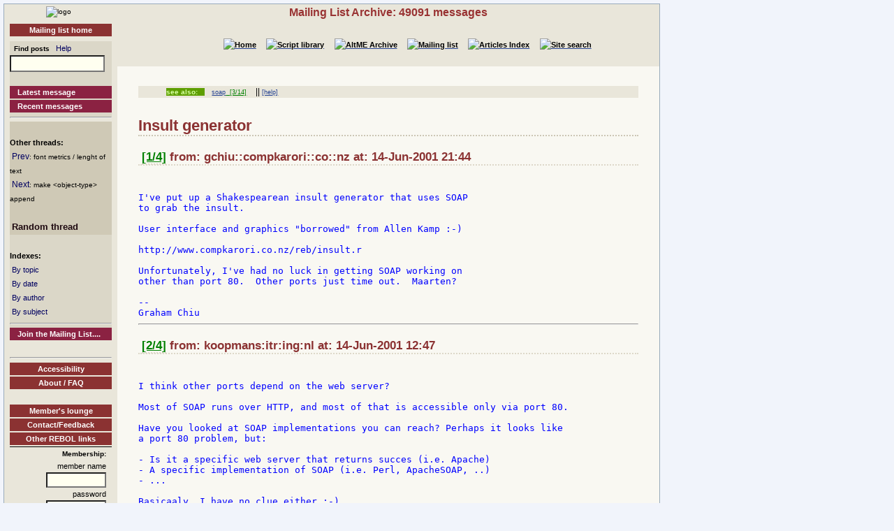

--- FILE ---
content_type: text/html
request_url: http://www.rebol.org/ml-display-thread.r?m=rmlSQNS
body_size: 3106
content:
<!DOCTYPE HTML PUBLIC "-//W3C//DTD HTML 4.01//EN" "http://www.w3.org/TR/html4/strict.dtd"><html lang="en"><head><meta http-equiv="Content-Type" content="text/html;charset=utf-8"><meta name="Author" content="Sunanda"><title>Mailing List Archive: Insult generator</title><meta name="rixbot" content="noindex,nofollow"><link rel="stylesheet" type="text/css" href="http://www.rebol.org/cgi-support/library.css">  <link rel="stylesheet" type="text/css" href="http://www.rebol.org/cgi-support/mailing-list.css">  </head><body><div class="frame"><table cellpadding="0" cellspacing="0" style="width:100%"><tr valign="top"><td style="width:15%" class="main-menu"><div class="logo menu-p1 ca"><a href="#content-start" accesskey="S" title="Skip to content"></a><a accesskey="1" href="http://www.rebol.org/index.r" title="Home"><img src="http://www.rebol.org/graphics/rebol-logo.png" width="140" alt="logo"></a></div><div class="section-nav"><a class="fsl fel hl-link" href="http://www.rebol.org/ml-index.r">Mailing list home</a></div><div class="menu-p2">  <form class="menu-form" style="background: transparent" action="http://www.rebol.org/ml-search.r" method="post"><div class="menu-form"><span style="font-size: 85%; font-weight:bold">&nbsp;&nbsp;Find posts</span>&nbsp;&nbsp; <a class="fsl" href="http://www.rebol.org/boiler.r?display=ml-search-help">Help</a><br><input type="text" alt="Find" name="q" size="20"><input type="hidden" alt="Form" name="form" value="yes"></div></form><br><a class="hl2-link" href="http://www.rebol.org/ml-display-message.r?m=rmlBPRF">Latest message</a><a class="hl2-link" href="http://www.rebol.org/ml-month-index.r">Recent messages</a><hr></div><div class="menu-p3"><br><strong>Other threads:</strong><br>&nbsp;<a href="http://www.rebol.org/ml-display-message.r?m=rmlRQNS" style="font-size:100%">Prev</a><span style="font-size:80%">: font metrics / lenght of text</span><br>&nbsp;<a href="http://www.rebol.org/ml-display-thread.r?m=rmlQQNS" style="font-size:100%">Next</a><span style="font-size:80%">: make &lt;object-type&gt; append</span><br><br>&nbsp;<a href="http://www.rebol.org/ml-display-thread.r?m=rmlCDWJ" style="font-size:100%;font-weight:bold; color:#1E0910;font-size:107%">Random&nbsp;thread</a></div><div class="menu-p2"><br><span style="font-weight:bold">Indexes:</span><br>&nbsp;<a class="fsl" href="http://www.rebol.org/ml-topic-index.r">By topic</a><br>&nbsp;<a class="fsl" href="http://www.rebol.org/ml-date-index.r">By date</a><br>&nbsp;<a class="fsl" href="http://www.rebol.org/ml-author-index.r?i=a">By author</a><br>&nbsp;<a class="fsl" href="http://www.rebol.org/ml-subject-index.r?l=a">By subject</a><hr><a class="hl2-link" href="http://www.rebol.org/ml-index.r">Join the Mailing List....</a></div><div class="menu-p1 ca" style="margin-top: 2em"><hr><a class="hl-link" href="http://www.rebol.org/boiler.r?display=accessibility.html"> Accessibility</a><a class="hl-link" href="http://www.rebol.org/boiler.r?display=about.html" accesskey="5">About / FAQ</a><br><a href="http://www.rebol.org/lm-index.r" class="hl-link">Member's&nbsp;lounge</a><a class="fsl hl-link" href="http://www.rebol.org/feedback-form.r" accesskey="9">Contact/Feedback</a><a class="fsl hl-link" href="http://www.rebol.org/list-links.r">Other REBOL links</a></div><form action="http://www.rebol.org/logon.r" method="POST" enctype="application/x-www-form-urlencoded"><div class="main-menu" style="text-align:right; font-size: 90%;"><span style="font-weight:bold">Membership:</span><br>member name<br><input type="text" alt="member name" name="user-name" value="" size="12"><br>password<br><input type="password" alt="password" name="password" value="" size="12"><br>Remember? <input type="checkbox" alt="rememember" name="remember" class="main-menu" value="ticked"><br><input type="submit" alt="logon button" name="logon" value="logon"><br><a href="http://www.rebol.org/rl-mf01.r" class="fsl fel">Not a member? Please join</a></div></form><div class="main-menu"><div style="font-size: 80%; text-align: right; color: green; background-color: transparent">18-Jan 22:28 UTC<br>[0.08] 9.141k</div></div><div class="main-menu logo ca"><a href="http://www.rebol.com"><img src="http://www.rebol.org/graphics/powered-rebol-logo.png" width="140" alt="logo"></a>&nbsp;</div></td><td>  <div class="section-bar"> Mailing List Archive: 49091 messages</div><div class="section-nav"><ul><li><a href="http://www.rebol.org/index.r"><img src="http://www.rebol.org/graphics/home-button-sbs-00.png" alt="Home"></a></li><li><a href="http://www.rebol.org/script-index.r"><img src="http://www.rebol.org/graphics/sl-button-sbs-00.png" alt="Script library"></a></li><li><a href="http://www.rebol.org/aga-index.r"><img src="http://www.rebol.org/graphics/aga-button-sbs-00.png" alt="AltME Archive"></a></li><li><a href="http://www.rebol.org/ml-index.r"><img src="http://www.rebol.org/graphics/ml-button-sbs-00.png" alt="Mailing list"></a></li><li><a href="http://www.rebol.org/art-index.r"><img src="http://www.rebol.org/graphics/art-button-sbs-00.png" alt="Articles Index"></a></li><li><a href="http://www.rebol.org/site-search.r" accesskey="4"><img src="http://www.rebol.org/graphics/search-button-sbs-00.png" alt="Site search"></a></li></ul></div>&nbsp; <div class="content" id="content-start"><ul class="context-menu"><li class="new" style="margin-right: 1em">see also:</li><li><a href="http://www.rebol.org/ml-display-thread.r?m=rmlSTNS">soap</a><a href="http://www.rebol.org/ml-topic-detail.r?l=s&amp;topic={F6C1AB81815F784F6B910C1E4B08AAEEB145DD9E}" style="color:green">&nbsp; [3/14]</a></li><li> || <a href="http://www.rebol.org/boiler.r?display=ml-tag-help">[help]</a></li></ul><h1>Insult generator</h1><h3>&nbsp;<a href="http://www.rebol.org/ml-display-message.r?m=rmlMQNS" style="font-size:100%;color:green">[1/4]</a>&nbsp;from: gchiu::compkarori::co::nz at: 14-Jun-2001 21:44</h3><br><div class="post-quote">
I've put up a Shakespearean insult generator that uses SOAP
to grab the insult.

User interface and graphics &quot;borrowed&quot; from Allen Kamp :-)

http://www.compkarori.co.nz/reb/insult.r

Unfortunately, I've had no luck in getting SOAP working on
other than port 80.  Other ports just time out.  Maarten?

--
Graham Chiu
</div><hr><h3>&nbsp;<a href="http://www.rebol.org/ml-display-message.r?m=rmlGQNS" style="font-size:100%;color:green">[2/4]</a>&nbsp;from: koopmans:itr:ing:nl at: 14-Jun-2001 12:47</h3><br><div class="post-quote">
I think other ports depend on the web server?

Most of SOAP runs over HTTP, and most of that is accessible only via port 80.

Have you looked at SOAP implementations you can reach? Perhaps it looks like
a port 80 problem, but:

- Is it a specific web server that returns succes (i.e. Apache)
- A specific implementation of SOAP (i.e. Perl, ApacheSOAP, ..)
- ...

Basicaaly, I have no clue either ;-)

--Maarten

On Thursday 14 June 2001 11:44, you wrote:
</div><hr><h3>&nbsp;<a href="http://www.rebol.org/ml-display-message.r?m=rmlSQNS" style="font-size:100%;color:green">[3/4]</a>&nbsp;from: phil:harris:zope at: 14-Jun-2001 12:07</h3><br><div class="post-quote">
Soap, as Maarten says, runs over HTTP.

Since most HTTP servers use port 80 to do their serving then SOAP will use
the same port.

With some servers though,  you can separate the HTTP and SOAP ports and run
them on whatever port you like.

This also means that you can have different authentication schemes etc. for
them.

SOAP can run on *any* port you take a fancy to.

hth

Phil
</div><hr><h3>&nbsp;<a href="http://www.rebol.org/ml-display-message.r?m=rmlJQNS" style="font-size:100%;color:green">[4/4]</a>&nbsp;from: gchiu:compkarori at: 14-Jun-2001 23:30</h3><br><div class="post-quote">
On Thu, 14 Jun 2001 12:07:24 +0100
 &quot;Phil Harris&quot; &lt;<strong>[phil--harris--zope--co--uk]</strong>&gt; wrote:

</div><div class="post-quote">&gt; Soap, as Maarten says, runs over HTTP.

&gt; Since most HTTP servers use port 80 to do their serving
<div class="post-note">&lt;&lt;quoted lines omitted: 3&gt;&gt;</div>&gt; SOAP ports and run

&gt; them on whatever port you like.
</div><div class="post">I've looked at the SOAP services at xmethods.com.  Most of
them run at 80, but others run at 82, and 83 etc.  All the
ones I've tried at 80 have worked. At other ports I've had
no luck.

Eg: http://sal006.salnetwork.com:82/bin/converter.cgi

I appear to be opening a port at 82, but it just times out.
I guess I need to serve my request via a proxy to see what
I'm really sending. Since I don't even get a server error
back, it's probable I'm not opening the port :-(

--
Graham Chiu
</div><hr><div class="footnote"><div class="lsh ca">Notes</div><ul><li class="lsdata1">Quoted lines have been omitted from some messages.<br>View the message alone to see the lines that have been omitted</li></ul></div></div></td></tr></table><div class="footer"><ul><li><a href="http://www.rebol.org/index.r">[Home]</a></li><li><a href="http://www.rebol.org/script-index.r">[Script library]</a></li><li><a href="http://www.rebol.org/aga-index.r">[AltME archives]</a></li><li><a href="http://www.rebol.org/ml-index.r">[Mailing list archive]</a></li><li><a href="http://www.rebol.org/art-index.r">[Articles]</a></li><li><a href="http://www.rebol.org/boiler.r?display=accessibility" accesskey="0">[Access keys]</a></li><li><a href="#reb-over">[Top]</a></li></ul></div></div></body></html>
